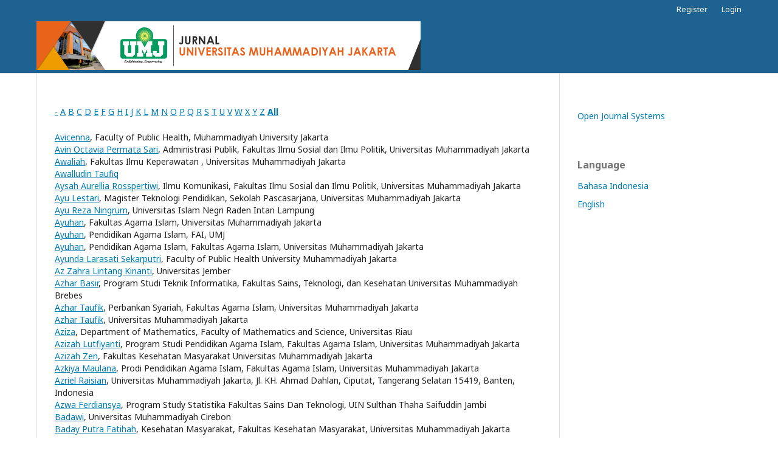

--- FILE ---
content_type: text/html; charset=utf-8
request_url: https://jurnal.umj.ac.id/index.php/index/search/authors?searchInitial=&authorsPage=10
body_size: 3587
content:
	<!DOCTYPE html>
<html lang="en-US" xml:lang="en-US">
<head>
	<meta charset="utf-8">
	<meta name="viewport" content="width=device-width, initial-scale=1.0">
	<title>
		Browse Author Index
					</title>

	
<meta name="generator" content="Open Journal Systems 3.2.1.5">
	<link rel="stylesheet" href="https://jurnal.umj.ac.id/index.php/index/$$$call$$$/page/page/css?name=stylesheet" type="text/css" /><link rel="stylesheet" href="//fonts.googleapis.com/css?family=Noto+Sans:400,400italic,700,700italic" type="text/css" /><link rel="stylesheet" href="https://cdnjs.cloudflare.com/ajax/libs/font-awesome/4.7.0/css/font-awesome.css?v=3.2.1.5" type="text/css" />
</head>
<body class="pkp_page_search pkp_op_authors has_site_logo" dir="ltr">

	<div class="pkp_structure_page">

				<header class="pkp_structure_head" id="headerNavigationContainer" role="banner">
						 <nav class="cmp_skip_to_content" aria-label="Jump to content links">
	<a href="#pkp_content_main">Skip to main content</a>
	<a href="#siteNav">Skip to main navigation menu</a>
		<a href="#pkp_content_footer">Skip to site footer</a>
</nav>

			<div class="pkp_head_wrapper">

				<div class="pkp_site_name_wrapper">
					<button class="pkp_site_nav_toggle">
						<span>Open Menu</span>
					</button>
										<div class="pkp_site_name">
																<a href="						https://jurnal.umj.ac.id/index.php/index/index
					" class="is_img">
							<img src="https://jurnal.umj.ac.id/public/site/pageHeaderTitleImage_en_US.jpg" width="1264" height="160" alt="Open Journal Systems (OJS) Universitas Muhammadiyah Jakarta" />
						</a>
										</div>
				</div>

				
				<nav class="pkp_site_nav_menu" aria-label="Site Navigation">
					<a id="siteNav"></a>
					<div class="pkp_navigation_primary_row">
						<div class="pkp_navigation_primary_wrapper">
																			
				

																				</div>
					</div>
					<div class="pkp_navigation_user_wrapper" id="navigationUserWrapper">
							<ul id="navigationUser" class="pkp_navigation_user pkp_nav_list">
								<li class="profile">
				<a href="https://jurnal.umj.ac.id/index.php/index/user/register">
					Register
				</a>
							</li>
								<li class="profile">
				<a href="https://jurnal.umj.ac.id/index.php/index/login">
					Login
				</a>
							</li>
										</ul>

					</div>
														</nav>
			</div><!-- .pkp_head_wrapper -->
		</header><!-- .pkp_structure_head -->

						<div class="pkp_structure_content has_sidebar">
			<div class="pkp_structure_main" role="main">
				<a id="pkp_content_main"></a>

<p><a href="https://jurnal.umj.ac.id/index.php/index/search/authors?searchInitial=-">-</a> <a href="https://jurnal.umj.ac.id/index.php/index/search/authors?searchInitial=A">A</a> <a href="https://jurnal.umj.ac.id/index.php/index/search/authors?searchInitial=B">B</a> <a href="https://jurnal.umj.ac.id/index.php/index/search/authors?searchInitial=C">C</a> <a href="https://jurnal.umj.ac.id/index.php/index/search/authors?searchInitial=D">D</a> <a href="https://jurnal.umj.ac.id/index.php/index/search/authors?searchInitial=E">E</a> <a href="https://jurnal.umj.ac.id/index.php/index/search/authors?searchInitial=F">F</a> <a href="https://jurnal.umj.ac.id/index.php/index/search/authors?searchInitial=G">G</a> <a href="https://jurnal.umj.ac.id/index.php/index/search/authors?searchInitial=H">H</a> <a href="https://jurnal.umj.ac.id/index.php/index/search/authors?searchInitial=I">I</a> <a href="https://jurnal.umj.ac.id/index.php/index/search/authors?searchInitial=J">J</a> <a href="https://jurnal.umj.ac.id/index.php/index/search/authors?searchInitial=K">K</a> <a href="https://jurnal.umj.ac.id/index.php/index/search/authors?searchInitial=L">L</a> <a href="https://jurnal.umj.ac.id/index.php/index/search/authors?searchInitial=M">M</a> <a href="https://jurnal.umj.ac.id/index.php/index/search/authors?searchInitial=N">N</a> <a href="https://jurnal.umj.ac.id/index.php/index/search/authors?searchInitial=O">O</a> <a href="https://jurnal.umj.ac.id/index.php/index/search/authors?searchInitial=P">P</a> <a href="https://jurnal.umj.ac.id/index.php/index/search/authors?searchInitial=Q">Q</a> <a href="https://jurnal.umj.ac.id/index.php/index/search/authors?searchInitial=R">R</a> <a href="https://jurnal.umj.ac.id/index.php/index/search/authors?searchInitial=S">S</a> <a href="https://jurnal.umj.ac.id/index.php/index/search/authors?searchInitial=T">T</a> <a href="https://jurnal.umj.ac.id/index.php/index/search/authors?searchInitial=U">U</a> <a href="https://jurnal.umj.ac.id/index.php/index/search/authors?searchInitial=V">V</a> <a href="https://jurnal.umj.ac.id/index.php/index/search/authors?searchInitial=W">W</a> <a href="https://jurnal.umj.ac.id/index.php/index/search/authors?searchInitial=X">X</a> <a href="https://jurnal.umj.ac.id/index.php/index/search/authors?searchInitial=Y">Y</a> <a href="https://jurnal.umj.ac.id/index.php/index/search/authors?searchInitial=Z">Z</a> <a href="https://jurnal.umj.ac.id/index.php/index/search/authors"><strong>All</strong></a></p>

<div id="authors">
		
	
		
		
			
	<a href="https://jurnal.umj.ac.id/index.php/index/search/authors/view?givenName=Avicenna&amp;familyName=&amp;affiliation=Faculty%20of%20Public%20Health%2C%20Muhammadiyah%20University%20Jakarta&amp;country=ID&amp;authorName=Avicenna">Avicenna</a>, Faculty of Public Health, Muhammadiyah University Jakarta	<br/>
		
	
		
		
			
	<a href="https://jurnal.umj.ac.id/index.php/index/search/authors/view?givenName=Avin%20Octavia%20Permata%20Sari&amp;familyName=&amp;affiliation=Administrasi%20Publik%2C%20Fakultas%20Ilmu%20Sosial%20dan%20Ilmu%20Politik%2C%20Universitas%20Muhammadiyah%20Jakarta&amp;country=ID&amp;authorName=Avin%20Octavia%20Permata%20Sari">Avin Octavia Permata Sari</a>, Administrasi Publik, Fakultas Ilmu Sosial dan Ilmu Politik, Universitas Muhammadiyah Jakarta	<br/>
		
	
		
		
			
	<a href="https://jurnal.umj.ac.id/index.php/index/search/authors/view?givenName=Awaliah&amp;familyName=&amp;affiliation=Fakultas%20Ilmu%20Keperawatan%20%2C%20Universitas%20Muhammadiyah%20Jakarta&amp;country=ID&amp;authorName=Awaliah">Awaliah</a>, Fakultas Ilmu Keperawatan , Universitas Muhammadiyah Jakarta	<br/>
		
	
		
		
			
	<a href="https://jurnal.umj.ac.id/index.php/index/search/authors/view?givenName=Awalludin%20Taufiq&amp;familyName=&amp;affiliation=&amp;country=ID&amp;authorName=Awalludin%20Taufiq">Awalludin Taufiq</a>	<br/>
		
	
		
		
			
	<a href="https://jurnal.umj.ac.id/index.php/index/search/authors/view?givenName=Aysah%20Aurellia%20Rosspertiwi&amp;familyName=&amp;affiliation=Ilmu%20Komunikasi%2C%20Fakultas%20Ilmu%20Sosial%20dan%20Ilmu%20Politik%2C%20Universitas%20Muhammadiyah%20Jakarta&amp;country=ID&amp;authorName=Aysah%20Aurellia%20Rosspertiwi">Aysah Aurellia Rosspertiwi</a>, Ilmu Komunikasi, Fakultas Ilmu Sosial dan Ilmu Politik, Universitas Muhammadiyah Jakarta	<br/>
		
	
		
		
			
	<a href="https://jurnal.umj.ac.id/index.php/index/search/authors/view?givenName=Ayu%20Lestari&amp;familyName=&amp;affiliation=Magister%20Teknologi%20Pendidikan%2C%20Sekolah%20Pascasarjana%2C%20Universitas%20Muhammadiyah%20Jakarta&amp;country=ID&amp;authorName=Ayu%20Lestari">Ayu Lestari</a>, Magister Teknologi Pendidikan, Sekolah Pascasarjana, Universitas Muhammadiyah Jakarta	<br/>
		
	
		
		
			
	<a href="https://jurnal.umj.ac.id/index.php/index/search/authors/view?givenName=Ayu%20Reza%20Ningrum&amp;familyName=&amp;affiliation=Universitas%20Islam%20Negri%20Raden%20Intan%20Lampung&amp;country=ID&amp;authorName=Ayu%20Reza%20Ningrum">Ayu Reza Ningrum</a>, Universitas Islam Negri Raden Intan Lampung	<br/>
		
	
		
		
			
	<a href="https://jurnal.umj.ac.id/index.php/index/search/authors/view?givenName=Ayuhan&amp;familyName=&amp;affiliation=Fakultas%20Agama%20Islam%2C%20Universitas%20Muhammadiyah%20Jakarta&amp;country=ID&amp;authorName=Ayuhan">Ayuhan</a>, Fakultas Agama Islam, Universitas Muhammadiyah Jakarta	<br/>
		
	
		
		
			
	<a href="https://jurnal.umj.ac.id/index.php/index/search/authors/view?givenName=Ayuhan&amp;familyName=&amp;affiliation=Pendidikan%20Agama%20Islam%2C%20FAI%2C%20UMJ&amp;country=ID&amp;authorName=Ayuhan">Ayuhan</a>, Pendidikan Agama Islam, FAI, UMJ	<br/>
		
	
		
		
			
	<a href="https://jurnal.umj.ac.id/index.php/index/search/authors/view?givenName=Ayuhan&amp;familyName=&amp;affiliation=Pendidikan%20Agama%20Islam%2C%20Fakultas%20Agama%20Islam%2C%20Universitas%20Muhammadiyah%20Jakarta&amp;country=ID&amp;authorName=Ayuhan">Ayuhan</a>, Pendidikan Agama Islam, Fakultas Agama Islam, Universitas Muhammadiyah Jakarta	<br/>
		
	
		
		
			
	<a href="https://jurnal.umj.ac.id/index.php/index/search/authors/view?givenName=Ayunda%20Larasati%20Sekarputri&amp;familyName=&amp;affiliation=Faculty%20of%20Public%20Health%20University%20Muhammadiyah%20Jakarta&amp;country=ID&amp;authorName=Ayunda%20Larasati%20Sekarputri">Ayunda Larasati Sekarputri</a>, Faculty of Public Health University Muhammadiyah Jakarta	<br/>
		
	
		
		
			
	<a href="https://jurnal.umj.ac.id/index.php/index/search/authors/view?givenName=Az%20Zahra%20Lintang%20Kinanti&amp;familyName=&amp;affiliation=Universitas%20Jember&amp;country=ID&amp;authorName=Az%20Zahra%20Lintang%20Kinanti">Az Zahra Lintang Kinanti</a>, Universitas Jember	<br/>
		
	
		
		
			
	<a href="https://jurnal.umj.ac.id/index.php/index/search/authors/view?givenName=Azhar%20Basir&amp;familyName=&amp;affiliation=Program%20Studi%20Teknik%20Informatika%2C%20Fakultas%20Sains%2C%20Teknologi%2C%20dan%20Kesehatan%20%20Universitas%20Muhammadiyah%20Brebes&amp;country=ID&amp;authorName=Azhar%20Basir">Azhar Basir</a>, Program Studi Teknik Informatika, Fakultas Sains, Teknologi, dan Kesehatan  Universitas Muhammadiyah Brebes	<br/>
		
	
		
		
			
	<a href="https://jurnal.umj.ac.id/index.php/index/search/authors/view?givenName=Azhar%20Taufik&amp;familyName=&amp;affiliation=Perbankan%20Syariah%2C%20Fakultas%20Agama%20Islam%2C%20Universitas%20Muhammadiyah%20Jakarta&amp;country=ID&amp;authorName=Azhar%20Taufik">Azhar Taufik</a>, Perbankan Syariah, Fakultas Agama Islam, Universitas Muhammadiyah Jakarta	<br/>
		
	
		
		
			
	<a href="https://jurnal.umj.ac.id/index.php/index/search/authors/view?givenName=Azhar%20Taufik&amp;familyName=&amp;affiliation=Universitas%20Muhammadiyah%20Jakarta&amp;country=ID&amp;authorName=Azhar%20Taufik">Azhar Taufik</a>, Universitas Muhammadiyah Jakarta	<br/>
		
	
		
		
			
	<a href="https://jurnal.umj.ac.id/index.php/index/search/authors/view?givenName=Aziza&amp;familyName=&amp;affiliation=Department%20of%20Mathematics%2C%20Faculty%20of%20Mathematics%20and%20Science%2C%20Universitas%20Riau&amp;country=ID&amp;authorName=Aziza">Aziza</a>, Department of Mathematics, Faculty of Mathematics and Science, Universitas Riau	<br/>
		
	
		
		
			
	<a href="https://jurnal.umj.ac.id/index.php/index/search/authors/view?givenName=Azizah%20Lutfiyanti&amp;familyName=&amp;affiliation=Program%20Studi%20Pendidikan%20Agama%20Islam%2C%20Fakultas%20Agama%20Islam%2C%20Universitas%20Muhammadiyah%20Jakarta&amp;country=ID&amp;authorName=Azizah%20Lutfiyanti">Azizah Lutfiyanti</a>, Program Studi Pendidikan Agama Islam, Fakultas Agama Islam, Universitas Muhammadiyah Jakarta	<br/>
		
	
		
		
			
	<a href="https://jurnal.umj.ac.id/index.php/index/search/authors/view?givenName=Azizah%20Zen&amp;familyName=&amp;affiliation=Fakultas%20Kesehatan%20Masyarakat%20Universitas%20Muhammadiyah%20Jakarta&amp;country=ID&amp;authorName=Azizah%20Zen">Azizah Zen</a>, Fakultas Kesehatan Masyarakat Universitas Muhammadiyah Jakarta	<br/>
		
	
		
		
			
	<a href="https://jurnal.umj.ac.id/index.php/index/search/authors/view?givenName=Azkiya%20Maulana&amp;familyName=&amp;affiliation=Prodi%20Pendidikan%20Agama%20Islam%2C%20Fakultas%20Agama%20Islam%2C%20Universitas%20Muhammadiyah%20Jakarta&amp;country=ID&amp;authorName=Azkiya%20Maulana">Azkiya Maulana</a>, Prodi Pendidikan Agama Islam, Fakultas Agama Islam, Universitas Muhammadiyah Jakarta	<br/>
		
	
		
		
			
	<a href="https://jurnal.umj.ac.id/index.php/index/search/authors/view?givenName=Azriel%20Raisian&amp;familyName=&amp;affiliation=Universitas%20Muhammadiyah%20Jakarta%2C%20Jl.%20KH.%20Ahmad%20Dahlan%2C%20Ciputat%2C%20Tangerang%20Selatan%2015419%2C%20Banten%2C%20Indonesia&amp;country=ID&amp;authorName=Azriel%20Raisian">Azriel Raisian</a>, Universitas Muhammadiyah Jakarta, Jl. KH. Ahmad Dahlan, Ciputat, Tangerang Selatan 15419, Banten, Indonesia	<br/>
		
	
		
		
			
	<a href="https://jurnal.umj.ac.id/index.php/index/search/authors/view?givenName=Azwa%20Ferdiansya&amp;familyName=&amp;affiliation=Program%20Study%20Statistika%20Fakultas%20Sains%20Dan%20Teknologi%2C%20UIN%20Sulthan%20Thaha%20Saifuddin%20Jambi&amp;country=ID&amp;authorName=Azwa%20Ferdiansya">Azwa Ferdiansya</a>, Program Study Statistika Fakultas Sains Dan Teknologi, UIN Sulthan Thaha Saifuddin Jambi	<br/>
		
	
		
		
			
	<a href="https://jurnal.umj.ac.id/index.php/index/search/authors/view?givenName=Badawi&amp;familyName=&amp;affiliation=Universitas%20Muhammadiyah%20Cirebon&amp;country=ID&amp;authorName=Badawi">Badawi</a>, Universitas Muhammadiyah Cirebon	<br/>
		
	
		
		
			
	<a href="https://jurnal.umj.ac.id/index.php/index/search/authors/view?givenName=Baday%20Putra%20Fatihah&amp;familyName=&amp;affiliation=Kesehatan%20Masyarakat%2C%20Fakultas%20Kesehatan%20Masyarakat%2C%20Universitas%20Muhammadiyah%20Jakarta&amp;country=ID&amp;authorName=Baday%20Putra%20Fatihah">Baday Putra Fatihah</a>, Kesehatan Masyarakat, Fakultas Kesehatan Masyarakat, Universitas Muhammadiyah Jakarta	<br/>
		
	
		
		
			
	<a href="https://jurnal.umj.ac.id/index.php/index/search/authors/view?givenName=Badrotul%20Jamila&amp;familyName=&amp;affiliation=UIN%20Sunan%20Ampel%20Surabaya&amp;country=ID&amp;authorName=Badrotul%20Jamila">Badrotul Jamila</a>, UIN Sunan Ampel Surabaya	<br/>
		
	
		
		
			
	<a href="https://jurnal.umj.ac.id/index.php/index/search/authors/view?givenName=Bahar%20Agus%20Setiawan&amp;familyName=&amp;affiliation=Universitas%20Muhammadiyah%20Jember&amp;country=ID&amp;authorName=Bahar%20Agus%20Setiawan">Bahar Agus Setiawan</a>, Universitas Muhammadiyah Jember	<br/>
	<br />
	226 - 250 of 25657 items&nbsp;&nbsp;&nbsp;&nbsp;<a href="https://jurnal.umj.ac.id/index.php/index/search/authors?searchInitial=&authorsPage=1#authors">&lt;&lt;</a>&nbsp;<a href="https://jurnal.umj.ac.id/index.php/index/search/authors?searchInitial=&authorsPage=9#authors">&lt;</a>&nbsp;<a href="https://jurnal.umj.ac.id/index.php/index/search/authors?searchInitial=&authorsPage=5#authors">5</a>&nbsp;<a href="https://jurnal.umj.ac.id/index.php/index/search/authors?searchInitial=&authorsPage=6#authors">6</a>&nbsp;<a href="https://jurnal.umj.ac.id/index.php/index/search/authors?searchInitial=&authorsPage=7#authors">7</a>&nbsp;<a href="https://jurnal.umj.ac.id/index.php/index/search/authors?searchInitial=&authorsPage=8#authors">8</a>&nbsp;<a href="https://jurnal.umj.ac.id/index.php/index/search/authors?searchInitial=&authorsPage=9#authors">9</a>&nbsp;<strong>10</strong>&nbsp;<a href="https://jurnal.umj.ac.id/index.php/index/search/authors?searchInitial=&authorsPage=11#authors">11</a>&nbsp;<a href="https://jurnal.umj.ac.id/index.php/index/search/authors?searchInitial=&authorsPage=12#authors">12</a>&nbsp;<a href="https://jurnal.umj.ac.id/index.php/index/search/authors?searchInitial=&authorsPage=13#authors">13</a>&nbsp;<a href="https://jurnal.umj.ac.id/index.php/index/search/authors?searchInitial=&authorsPage=14#authors">14</a>&nbsp;<a href="https://jurnal.umj.ac.id/index.php/index/search/authors?searchInitial=&authorsPage=11#authors">&gt;</a>&nbsp;<a href="https://jurnal.umj.ac.id/index.php/index/search/authors?searchInitial=&authorsPage=1027#authors">&gt;&gt;</a>&nbsp;
</div>
	</div><!-- pkp_structure_main -->

									<div class="pkp_structure_sidebar left" role="complementary" aria-label="Sidebar">
				<div class="pkp_block block_developed_by">
	<h2 class="pkp_screen_reader">
		Developed By
	</h2>

	<div class="content">
		<a href="http://pkp.sfu.ca/ojs/">
			Open Journal Systems
		</a>
	</div>
</div>
<div class="pkp_block block_language">
	<h2 class="title">
		Language
	</h2>

	<div class="content">
		<ul>
							<li class="locale_id_ID" lang="id-ID">
					<a href="https://jurnal.umj.ac.id/index.php/index/user/setLocale/id_ID?source=%2Findex.php%2Findex%2Fsearch%2Fauthors%3FsearchInitial%3D%26authorsPage%3D10">
						Bahasa Indonesia
					</a>
				</li>
							<li class="locale_en_US current" lang="en-US">
					<a href="https://jurnal.umj.ac.id/index.php/index/user/setLocale/en_US?source=%2Findex.php%2Findex%2Fsearch%2Fauthors%3FsearchInitial%3D%26authorsPage%3D10">
						English
					</a>
				</li>
					</ul>
	</div>
</div><!-- .block_language -->

			</div><!-- pkp_sidebar.left -->
			</div><!-- pkp_structure_content -->

<div class="pkp_structure_footer_wrapper" role="contentinfo">
	<a id="pkp_content_footer"></a>

	<div class="pkp_structure_footer">

					<div class="pkp_footer_content">
				<div class="col-md-3"> </div>
<div class="col-md-4 contact_detail">
<div class="item-contact">
<p><span data-uw-styling-context="true"><strong>Contact Info:</strong><br /><strong>Lembaga Penelitian dan Pengabdian Masyarakat (LPPM) Universitas Muhammadiyah Jakarta</strong><br />Jl. KH. Ahmad Dahlan, Cirendeu, Ciputat, Tangerang Selatan 15419 </span></p>
<p><span data-uw-styling-context="true">Website: <a href="https://lppm.umj.ac.id/">lppm.umj.ac.id</a> <br /></span></p>
<p><span data-uw-styling-context="true">© 2025 | All rights reserved. This is an open-access article distributed under the terms of the Creative Commons Attribution-NonCommercial-ShareAlike 4.0 International License <br />Licensed under <a href="https://creativecommons.org/licenses/by/4.0/" rel="license"><img style="border-width: 0;" src="https://licensebuttons.net/l/by/4.0/80x15.png" alt="Creative Commons License" /></a> a <a href="https://creativecommons.org/licenses/by/4.0/">Creative Commons Attribution 4.0 International License</a>. </span></p>
</div>
</div>
			</div>
		
		<div class="pkp_brand_footer" role="complementary">
			<a href="https://jurnal.umj.ac.id/index.php/index/about/aboutThisPublishingSystem">
				<img alt="More information about the publishing system, Platform and Workflow by OJS/PKP." src="https://jurnal.umj.ac.id/templates/images/ojs_brand.png">
			</a>
		</div>
	</div>
</div><!-- pkp_structure_footer_wrapper -->

</div><!-- pkp_structure_page -->

<script src="//ajax.googleapis.com/ajax/libs/jquery/3.3.1/jquery.js?v=3.2.1.5" type="text/javascript"></script><script src="//ajax.googleapis.com/ajax/libs/jqueryui/1.12.0/jquery-ui.js?v=3.2.1.5" type="text/javascript"></script><script src="https://jurnal.umj.ac.id/lib/pkp/js/lib/jquery/plugins/jquery.tag-it.js?v=3.2.1.5" type="text/javascript"></script><script src="https://jurnal.umj.ac.id/plugins/themes/default/js/lib/popper/popper.js?v=3.2.1.5" type="text/javascript"></script><script src="https://jurnal.umj.ac.id/plugins/themes/default/js/lib/bootstrap/util.js?v=3.2.1.5" type="text/javascript"></script><script src="https://jurnal.umj.ac.id/plugins/themes/default/js/lib/bootstrap/dropdown.js?v=3.2.1.5" type="text/javascript"></script><script src="https://jurnal.umj.ac.id/plugins/themes/default/js/main.js?v=3.2.1.5" type="text/javascript"></script>


</body>
</html>

